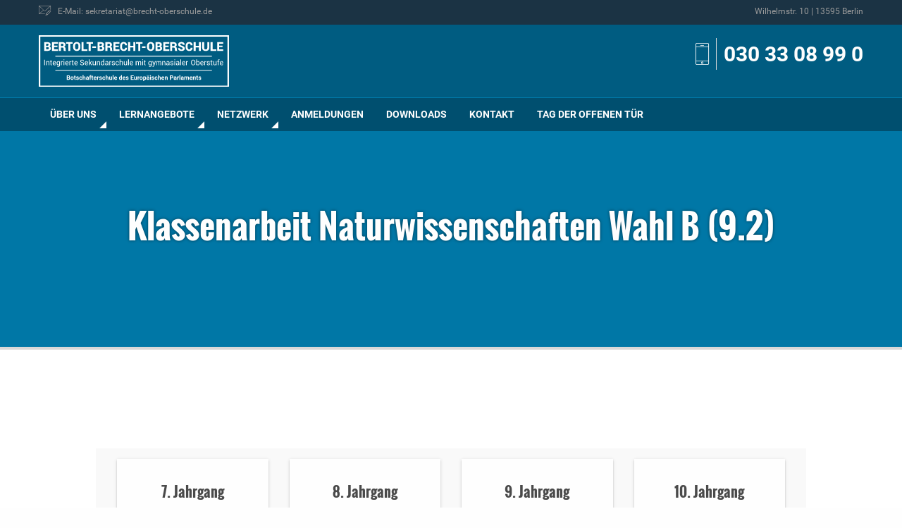

--- FILE ---
content_type: text/html; charset=UTF-8
request_url: https://www.brecht-oberschule.de/termin/klassenarbeit-naturwissenschaften-wahl-b-9-2
body_size: 12087
content:
<!DOCTYPE html>
<html dir="ltr" lang="de" prefix="og: http://ogp.me/ns# fb: http://ogp.me/ns/fb#">
<head>
<meta charset="UTF-8">
<meta name="viewport" content="width=device-width, initial-scale=1">
<meta name="theme-color" content="#004F6F">
<title>Klassenarbeit Naturwissenschaften Wahl B (9.2) | Bertolt-Brecht-Oberschule</title>
	<style>img:is([sizes="auto" i], [sizes^="auto," i]) { contain-intrinsic-size: 3000px 1500px }</style>
	
		<!-- All in One SEO 4.9.3 - aioseo.com -->
	<meta name="robots" content="max-image-preview:large" />
	<meta name="author" content="Andreas Lange"/>
	<link rel="canonical" href="https://www.brecht-oberschule.de/termin/klassenarbeit-naturwissenschaften-wahl-b-9-2" />
	<meta name="generator" content="All in One SEO (AIOSEO) 4.9.3" />
		<script type="application/ld+json" class="aioseo-schema">
			{"@context":"https:\/\/schema.org","@graph":[{"@type":"BreadcrumbList","@id":"https:\/\/www.brecht-oberschule.de\/termin\/klassenarbeit-naturwissenschaften-wahl-b-9-2#breadcrumblist","itemListElement":[{"@type":"ListItem","@id":"https:\/\/www.brecht-oberschule.de#listItem","position":1,"name":"Home","item":"https:\/\/www.brecht-oberschule.de","nextItem":{"@type":"ListItem","@id":"https:\/\/www.brecht-oberschule.de\/termine\/#listItem","name":"Veranstaltungen"}},{"@type":"ListItem","@id":"https:\/\/www.brecht-oberschule.de\/termine\/#listItem","position":2,"name":"Veranstaltungen","item":"https:\/\/www.brecht-oberschule.de\/termine\/","nextItem":{"@type":"ListItem","@id":"https:\/\/www.brecht-oberschule.de\/termine\/kategorie\/9-jahrgang#listItem","name":"9. Jahrgang"},"previousItem":{"@type":"ListItem","@id":"https:\/\/www.brecht-oberschule.de#listItem","name":"Home"}},{"@type":"ListItem","@id":"https:\/\/www.brecht-oberschule.de\/termine\/kategorie\/9-jahrgang#listItem","position":3,"name":"9. Jahrgang","item":"https:\/\/www.brecht-oberschule.de\/termine\/kategorie\/9-jahrgang","nextItem":{"@type":"ListItem","@id":"https:\/\/www.brecht-oberschule.de\/termin\/klassenarbeit-naturwissenschaften-wahl-b-9-2#listItem","name":"Klassenarbeit Naturwissenschaften Wahl B (9.2)"},"previousItem":{"@type":"ListItem","@id":"https:\/\/www.brecht-oberschule.de\/termine\/#listItem","name":"Veranstaltungen"}},{"@type":"ListItem","@id":"https:\/\/www.brecht-oberschule.de\/termin\/klassenarbeit-naturwissenschaften-wahl-b-9-2#listItem","position":4,"name":"Klassenarbeit Naturwissenschaften Wahl B (9.2)","previousItem":{"@type":"ListItem","@id":"https:\/\/www.brecht-oberschule.de\/termine\/kategorie\/9-jahrgang#listItem","name":"9. Jahrgang"}}]},{"@type":"Organization","@id":"https:\/\/www.brecht-oberschule.de\/#organization","name":"Bertolt-Brecht-Oberschule","description":"Integrierte Sekundarschule mit gymnasialer Oberstufe","url":"https:\/\/www.brecht-oberschule.de\/"},{"@type":"Person","@id":"https:\/\/www.brecht-oberschule.de\/author\/a-lange#author","url":"https:\/\/www.brecht-oberschule.de\/author\/a-lange","name":"Andreas Lange","image":{"@type":"ImageObject","@id":"https:\/\/www.brecht-oberschule.de\/termin\/klassenarbeit-naturwissenschaften-wahl-b-9-2#authorImage","url":"https:\/\/secure.gravatar.com\/avatar\/f0eda0e844fb4b5b8edaaf6ecb0abfbe385c5a055bdc2f843c1a640e6a700564?s=96&d=mm&r=g","width":96,"height":96,"caption":"Andreas Lange"}},{"@type":"WebPage","@id":"https:\/\/www.brecht-oberschule.de\/termin\/klassenarbeit-naturwissenschaften-wahl-b-9-2#webpage","url":"https:\/\/www.brecht-oberschule.de\/termin\/klassenarbeit-naturwissenschaften-wahl-b-9-2","name":"Klassenarbeit Naturwissenschaften Wahl B (9.2) | Bertolt-Brecht-Oberschule","inLanguage":"de-DE","isPartOf":{"@id":"https:\/\/www.brecht-oberschule.de\/#website"},"breadcrumb":{"@id":"https:\/\/www.brecht-oberschule.de\/termin\/klassenarbeit-naturwissenschaften-wahl-b-9-2#breadcrumblist"},"author":{"@id":"https:\/\/www.brecht-oberschule.de\/author\/a-lange#author"},"creator":{"@id":"https:\/\/www.brecht-oberschule.de\/author\/a-lange#author"},"datePublished":"2021-10-26T21:09:08+02:00","dateModified":"2021-10-26T21:09:08+02:00"},{"@type":"WebSite","@id":"https:\/\/www.brecht-oberschule.de\/#website","url":"https:\/\/www.brecht-oberschule.de\/","name":"Bertolt-Brecht-Oberschule","description":"Integrierte Sekundarschule mit gymnasialer Oberstufe","inLanguage":"de-DE","publisher":{"@id":"https:\/\/www.brecht-oberschule.de\/#organization"}}]}
		</script>
		<!-- All in One SEO -->

<meta name="dlm-version" content="5.1.6"><link rel='dns-prefetch' href='//www.brecht-oberschule.de' />
<link rel="alternate" type="application/rss+xml" title="Bertolt-Brecht-Oberschule &raquo; Feed" href="https://www.brecht-oberschule.de/feed" />
<link rel="alternate" type="application/rss+xml" title="Bertolt-Brecht-Oberschule &raquo; Kommentar-Feed" href="https://www.brecht-oberschule.de/comments/feed" />
<link rel="alternate" type="text/calendar" title="Bertolt-Brecht-Oberschule &raquo; iCal Feed" href="https://www.brecht-oberschule.de/termine/?ical=1" />
<script type="text/javascript">
/* <![CDATA[ */
window._wpemojiSettings = {"baseUrl":"https:\/\/s.w.org\/images\/core\/emoji\/16.0.1\/72x72\/","ext":".png","svgUrl":"https:\/\/s.w.org\/images\/core\/emoji\/16.0.1\/svg\/","svgExt":".svg","source":{"concatemoji":"https:\/\/www.brecht-oberschule.de\/wp-includes\/js\/wp-emoji-release.min.js?ver=6.8.2"}};
/*! This file is auto-generated */
!function(s,n){var o,i,e;function c(e){try{var t={supportTests:e,timestamp:(new Date).valueOf()};sessionStorage.setItem(o,JSON.stringify(t))}catch(e){}}function p(e,t,n){e.clearRect(0,0,e.canvas.width,e.canvas.height),e.fillText(t,0,0);var t=new Uint32Array(e.getImageData(0,0,e.canvas.width,e.canvas.height).data),a=(e.clearRect(0,0,e.canvas.width,e.canvas.height),e.fillText(n,0,0),new Uint32Array(e.getImageData(0,0,e.canvas.width,e.canvas.height).data));return t.every(function(e,t){return e===a[t]})}function u(e,t){e.clearRect(0,0,e.canvas.width,e.canvas.height),e.fillText(t,0,0);for(var n=e.getImageData(16,16,1,1),a=0;a<n.data.length;a++)if(0!==n.data[a])return!1;return!0}function f(e,t,n,a){switch(t){case"flag":return n(e,"\ud83c\udff3\ufe0f\u200d\u26a7\ufe0f","\ud83c\udff3\ufe0f\u200b\u26a7\ufe0f")?!1:!n(e,"\ud83c\udde8\ud83c\uddf6","\ud83c\udde8\u200b\ud83c\uddf6")&&!n(e,"\ud83c\udff4\udb40\udc67\udb40\udc62\udb40\udc65\udb40\udc6e\udb40\udc67\udb40\udc7f","\ud83c\udff4\u200b\udb40\udc67\u200b\udb40\udc62\u200b\udb40\udc65\u200b\udb40\udc6e\u200b\udb40\udc67\u200b\udb40\udc7f");case"emoji":return!a(e,"\ud83e\udedf")}return!1}function g(e,t,n,a){var r="undefined"!=typeof WorkerGlobalScope&&self instanceof WorkerGlobalScope?new OffscreenCanvas(300,150):s.createElement("canvas"),o=r.getContext("2d",{willReadFrequently:!0}),i=(o.textBaseline="top",o.font="600 32px Arial",{});return e.forEach(function(e){i[e]=t(o,e,n,a)}),i}function t(e){var t=s.createElement("script");t.src=e,t.defer=!0,s.head.appendChild(t)}"undefined"!=typeof Promise&&(o="wpEmojiSettingsSupports",i=["flag","emoji"],n.supports={everything:!0,everythingExceptFlag:!0},e=new Promise(function(e){s.addEventListener("DOMContentLoaded",e,{once:!0})}),new Promise(function(t){var n=function(){try{var e=JSON.parse(sessionStorage.getItem(o));if("object"==typeof e&&"number"==typeof e.timestamp&&(new Date).valueOf()<e.timestamp+604800&&"object"==typeof e.supportTests)return e.supportTests}catch(e){}return null}();if(!n){if("undefined"!=typeof Worker&&"undefined"!=typeof OffscreenCanvas&&"undefined"!=typeof URL&&URL.createObjectURL&&"undefined"!=typeof Blob)try{var e="postMessage("+g.toString()+"("+[JSON.stringify(i),f.toString(),p.toString(),u.toString()].join(",")+"));",a=new Blob([e],{type:"text/javascript"}),r=new Worker(URL.createObjectURL(a),{name:"wpTestEmojiSupports"});return void(r.onmessage=function(e){c(n=e.data),r.terminate(),t(n)})}catch(e){}c(n=g(i,f,p,u))}t(n)}).then(function(e){for(var t in e)n.supports[t]=e[t],n.supports.everything=n.supports.everything&&n.supports[t],"flag"!==t&&(n.supports.everythingExceptFlag=n.supports.everythingExceptFlag&&n.supports[t]);n.supports.everythingExceptFlag=n.supports.everythingExceptFlag&&!n.supports.flag,n.DOMReady=!1,n.readyCallback=function(){n.DOMReady=!0}}).then(function(){return e}).then(function(){var e;n.supports.everything||(n.readyCallback(),(e=n.source||{}).concatemoji?t(e.concatemoji):e.wpemoji&&e.twemoji&&(t(e.twemoji),t(e.wpemoji)))}))}((window,document),window._wpemojiSettings);
/* ]]> */
</script>
<link rel='stylesheet' id='tribe-events-views-v2-bootstrap-datepicker-styles-group-css' href='https://www.brecht-oberschule.de/wp-content/plugins/bwp-minify/min/?f=wp-content/plugins/the-events-calendar/vendor/bootstrap-datepicker/css/bootstrap-datepicker.standalone.min.css,wp-content/plugins/the-events-calendar/common/build/css/variables-skeleton.css,wp-content/plugins/the-events-calendar/common/build/css/common-skeleton.css,wp-content/plugins/the-events-calendar/common/vendor/tooltipster/tooltipster.bundle.min.css,wp-content/plugins/the-events-calendar/build/css/views-skeleton.css,wp-content/plugins/the-events-calendar/common/build/css/variables-full.css,wp-content/plugins/the-events-calendar/common/build/css/common-full.css,wp-content/plugins/the-events-calendar/build/css/views-full.css,wp-content/plugins/the-events-calendar/build/css/tribe-events-single-skeleton.css,wp-content/plugins/the-events-calendar/build/css/tribe-events-single-full.css' type='text/css' media='all' />
<link rel='stylesheet' id='tribe-events-views-v2-print-group-css' href='https://www.brecht-oberschule.de/wp-content/plugins/bwp-minify/min/?f=wp-content/plugins/the-events-calendar/build/css/views-print.css' type='text/css' media='print' />
<link rel='stylesheet' id='wp-block-library-group-css' href='https://www.brecht-oberschule.de/wp-content/plugins/bwp-minify/min/?f=wp-includes/css/dist/block-library/style.min.css,wp-content/plugins/all-in-one-seo-pack/dist/Lite/assets/css/table-of-contents/global.e90f6d47.css,wp-content/plugins/contact-form-7/includes/css/styles.css' type='text/css' media='all' />
<link rel='stylesheet' id='bbo-style-css' href='https://www.brecht-oberschule.de/wp-content/themes/bbo/static/css/main.min.css?ver=3.3' type='text/css' media='all' />
<script type="text/javascript" src="https://www.brecht-oberschule.de/wp-includes/js/jquery/jquery.min.js?ver=3.7.1" id="jquery-core-js"></script>
<script type="text/javascript" src="https://www.brecht-oberschule.de/wp-includes/js/jquery/jquery-migrate.min.js?ver=3.4.1" id="jquery-migrate-js"></script>
<link rel="https://api.w.org/" href="https://www.brecht-oberschule.de/wp-json/" /><link rel="alternate" title="JSON" type="application/json" href="https://www.brecht-oberschule.de/wp-json/wp/v2/tribe_events/6469" /><link rel="EditURI" type="application/rsd+xml" title="RSD" href="https://www.brecht-oberschule.de/xmlrpc.php?rsd" />
<meta name="generator" content="WordPress 6.8.2" />
<link rel='shortlink' href='https://www.brecht-oberschule.de/?p=6469' />
<link rel="alternate" title="oEmbed (JSON)" type="application/json+oembed" href="https://www.brecht-oberschule.de/wp-json/oembed/1.0/embed?url=https%3A%2F%2Fwww.brecht-oberschule.de%2Ftermin%2Fklassenarbeit-naturwissenschaften-wahl-b-9-2" />
<link rel="alternate" title="oEmbed (XML)" type="text/xml+oembed" href="https://www.brecht-oberschule.de/wp-json/oembed/1.0/embed?url=https%3A%2F%2Fwww.brecht-oberschule.de%2Ftermin%2Fklassenarbeit-naturwissenschaften-wahl-b-9-2&#038;format=xml" />
<meta name="tec-api-version" content="v1"><meta name="tec-api-origin" content="https://www.brecht-oberschule.de"><link rel="alternate" href="https://www.brecht-oberschule.de/wp-json/tribe/events/v1/events/6469" /><script type="application/ld+json">
[{"@context":"http://schema.org","@type":"Event","name":"Klassenarbeit Naturwissenschaften Wahl B (9.2)","description":"","url":"https://www.brecht-oberschule.de/termin/klassenarbeit-naturwissenschaften-wahl-b-9-2/","eventAttendanceMode":"https://schema.org/OfflineEventAttendanceMode","eventStatus":"https://schema.org/EventScheduled","startDate":"2021-11-03T00:00:00+01:00","endDate":"2021-11-03T23:59:59+01:00","performer":"Organization"}]
</script><link rel="icon" href="https://www.brecht-oberschule.de/wp-content/uploads/2024/04/cropped-bbo-1-32x32.png" sizes="32x32" />
<link rel="icon" href="https://www.brecht-oberschule.de/wp-content/uploads/2024/04/cropped-bbo-1-192x192.png" sizes="192x192" />
<link rel="apple-touch-icon" href="https://www.brecht-oberschule.de/wp-content/uploads/2024/04/cropped-bbo-1-180x180.png" />
<meta name="msapplication-TileImage" content="https://www.brecht-oberschule.de/wp-content/uploads/2024/04/cropped-bbo-1-270x270.png" />
		<style type="text/css" id="wp-custom-css">
			img.mnp {
  vertical-align: ;
	width: 30px;
	height: 30px;
}

body .eventful.em-cal-day div{
    font-size: 12px !important;
}

/*
.em-view-container {
    width: 120% !important;
    max-width: 1200px; 
    margin: 0 auto; 
}
*/		</style>
		
    <!-- START - Open Graph and Twitter Card Tags 3.3.8 -->
     <!-- Facebook Open Graph -->
      <meta property="og:locale" content="de_DE"/>
      <meta property="og:site_name" content="Bertolt-Brecht-Oberschule"/>
      <meta property="og:title" content="Klassenarbeit Naturwissenschaften Wahl B (9.2)"/>
      <meta property="og:url" content="https://www.brecht-oberschule.de/termin/klassenarbeit-naturwissenschaften-wahl-b-9-2"/>
      <meta property="og:type" content="article"/>
      <meta property="og:description" content="Integrierte Sekundarschule mit gymnasialer Oberstufe"/>
      <meta property="og:image" content="https://www.brecht-oberschule.de/wp-content/uploads/2018/05/bbo_social-media.png"/>
      <meta property="og:image:url" content="https://www.brecht-oberschule.de/wp-content/uploads/2018/05/bbo_social-media.png"/>
      <meta property="og:image:secure_url" content="https://www.brecht-oberschule.de/wp-content/uploads/2018/05/bbo_social-media.png"/>
     <!-- Google+ / Schema.org -->
      <meta itemprop="name" content="Klassenarbeit Naturwissenschaften Wahl B (9.2)"/>
      <meta itemprop="headline" content="Klassenarbeit Naturwissenschaften Wahl B (9.2)"/>
      <meta itemprop="description" content="Integrierte Sekundarschule mit gymnasialer Oberstufe"/>
      <meta itemprop="image" content="https://www.brecht-oberschule.de/wp-content/uploads/2018/05/bbo_social-media.png"/>
      <meta itemprop="author" content="Andreas Lange"/>
      <!--<meta itemprop="publisher" content="Bertolt-Brecht-Oberschule"/>--> <!-- To solve: The attribute publisher.itemtype has an invalid value. -->
     <!-- Twitter Cards -->
      <meta name="twitter:title" content="Klassenarbeit Naturwissenschaften Wahl B (9.2)"/>
      <meta name="twitter:url" content="https://www.brecht-oberschule.de/termin/klassenarbeit-naturwissenschaften-wahl-b-9-2"/>
      <meta name="twitter:description" content="Integrierte Sekundarschule mit gymnasialer Oberstufe"/>
      <meta name="twitter:image" content="https://www.brecht-oberschule.de/wp-content/uploads/2018/05/bbo_social-media.png"/>
      <meta name="twitter:card" content="summary_large_image"/>
     <!-- SEO -->
     <!-- Misc. tags -->
     <!-- is_singular -->
    <!-- END - Open Graph and Twitter Card Tags 3.3.8 -->
        
    </head>

<body class="wp-singular tribe_events-template-default single single-tribe_events postid-6469 wp-theme-bbo tribe-events-page-template tribe-no-js tribe-filter-live group-blog events-single tribe-events-style-full tribe-events-style-theme">
    <nav class="nav--mobile show-for-small-only">
        <ul class="menu vertical accordion-menu" data-accordion-menu data-multi-open="false"><li class="menu-item menu-item-type-post_type menu-item-object-page menu-item-has-children  "><a title="Über uns">Über uns</a>
<ul class="submenu menu vertical is-dropdown-submenu first-sub text-left">
	<li class="column  "><a title="Aktivitäten / Projekte" href="https://www.brecht-oberschule.de/ueber-uns/aktivitaeten-projekte">Aktivitäten / Projekte</a></li>
	<li class="column  "><a title="Die integrierte Sekundarschule" href="https://www.brecht-oberschule.de/ueber-uns/integrierte-sekundarschule">Die integrierte Sekundarschule</a></li>
	<li class="column  "><a title="Gymnasiale Oberstufe" href="https://www.brecht-oberschule.de/ueber-uns/gymnasiale-oberstufe">Gymnasiale Oberstufe</a></li>
	<li class="column  "><a title="Mensa" href="https://www.brecht-oberschule.de/ueber-uns/mensa">Mensa</a></li>
	<li class="column  "><a title="Termine" href="/termine/">Termine</a></li>
	<li class="column  "><a title="Zuständigkeiten / Ansprechpartner" href="https://www.brecht-oberschule.de/ueber-uns/zustaendigkeiten">Zuständigkeiten / Ansprechpartner</a></li>
</ul>
</li>
<li class="menu-item menu-item-type-custom menu-item-object-custom menu-item-has-children  "><a title="Lernangebote">Lernangebote</a>
<ul class="submenu menu vertical is-dropdown-submenu first-sub text-left">
	<li class="column  "><a title="Fächer" href="https://www.brecht-oberschule.de/./faecher">Fächer</a></li>
	<li class="column  "><a title="Wahlpflichtunterricht" href="https://www.brecht-oberschule.de/lernangebote/wahlpflichtunterricht">Wahlpflichtunterricht</a></li>
	<li class="column  "><a title="Arbeitsgemeinschaften" href="https://www.brecht-oberschule.de/lernangebote/arbeitsgemeinschaften">Arbeitsgemeinschaften</a></li>
	<li class="column  "><a title="Betriebspraktikum" href="https://www.brecht-oberschule.de/lernangebote/betriebspraktikum">Betriebspraktikum</a></li>
	<li class="column  "><a title="Berufs-/Studienorientierung (BSO-Team)" href="https://www.brecht-oberschule.de/lernangebote/berufs-studienorientierung">Berufs-/Studienorientierung (BSO-Team)</a></li>
	<li class="column  "><a title="Sprachbildung" href="https://www.brecht-oberschule.de/lernangebote/sprachbildung">Sprachbildung</a></li>
	<li class="column  "><a title="Schulsozialarbeit" href="https://www.brecht-oberschule.de/lernangebote/schulsozialarbeit-3">Schulsozialarbeit</a></li>
	<li class="column  "><a title="Inklusion" href="https://www.brecht-oberschule.de/lernangebote/inklusion">Inklusion</a></li>
	<li class="column  "><a title="Bibliothek" href="https://www.brecht-oberschule.de/lernangebote/bibliothek">Bibliothek</a></li>
</ul>
</li>
<li class="menu-item menu-item-type-custom menu-item-object-custom menu-item-has-children  "><a title="Netzwerk">Netzwerk</a>
<ul class="submenu menu vertical is-dropdown-submenu first-sub text-left">
	<li class="column  "><a title="Förderverein" href="https://www.brecht-oberschule.de/netzwerk/foerderverein">Förderverein</a></li>
	<li class="column  "><a title="Elternvertretung" href="https://www.brecht-oberschule.de/netzwerk/elternvertretung">Elternvertretung</a></li>
	<li class="column  "><a title="Botschafterschule" href="https://www.brecht-oberschule.de/netzwerk/botschafterschule">Botschafterschule</a></li>
	<li class="column  "><a title="Schulpartnerschaften" href="https://www.brecht-oberschule.de/netzwerk/schulpartnerschaften">Schulpartnerschaften</a></li>
	<li class="column  "><a title="Diversity" href="https://www.brecht-oberschule.de/netzwerk/diversity">Diversity</a></li>
</ul>
</li>
<li class="menu-item menu-item-type-post_type menu-item-object-page  "><a title="Anmeldungen" href="https://www.brecht-oberschule.de/anmeldungen">Anmeldungen</a></li>
<li class="menu-item menu-item-type-post_type menu-item-object-page  "><a title="Downloads" href="https://www.brecht-oberschule.de/downloads">Downloads</a></li>
<li class="menu-item menu-item-type-post_type menu-item-object-page  "><a title="Kontakt" href="https://www.brecht-oberschule.de/kontakt">Kontakt</a></li>
<li class="menu-item menu-item-type-post_type menu-item-object-page  "><a title="Tag der offenen Tür" href="https://www.brecht-oberschule.de/tag-der-offenen-tuer-2">Tag der offenen Tür</a></li>
</ul>    </nav>
    
    <div class="sitewrapper">
        <header class="header">
            <div class="header__wrapper">
                
                                    <div class="header__service">
                        <div class="column small-2 show-for-small-only">
                            <button class="menu-icon" type="button" data-toggle="example-menu"></button>
                        </div>
                        <div class="row column">
                                                            <a href="mailto:sekretariat@brecht-oberschule.de"><span class="icon-mail"></span><span class="hide-for-small-only">E-Mail: sekretariat@brecht-oberschule.de</span></a>
                                                                                        <span class="hide-for-small-only float-right">Wilhelmstr. 10 | 13595 Berlin</span>
                                                    </div>
                    </div>
                                
                <div class="header__title">
                    <div class="row">
                        <div class="column small-12 medium-5 large-3">
                            <a href="/"><img src="/wp-content/uploads/2021/02/Logo-INVERTED.svg" class="header__title__logo" alt="Logo"></a>
                        </div>
                                                    <div class="column small-12 medium-7 large-9">
                                <div class="header__title__service">
                                    <span class="icon-smartphone header__phone"></span>
                                    <a href="tel:0303308990">030 33 08 99 0</a>
                                </div>
                            </div>
                                            </div>
                </div>
                <nav class="nav hide-for-small-only">
                    <ul class="dropdown menu row column" data-close-on-click-inside="false" data-dropdown-menu><li class="menu-item menu-item-type-post_type menu-item-object-page menu-item-has-children  "><a title="Über uns">Über uns</a>
<ul class="submenu menu vertical is-dropdown-submenu first-sub medium-up-3 text-left">
	<li class="column  "><a title="Aktivitäten / Projekte" href="https://www.brecht-oberschule.de/ueber-uns/aktivitaeten-projekte">Aktivitäten / Projekte</a></li>
	<li class="column  "><a title="Die integrierte Sekundarschule" href="https://www.brecht-oberschule.de/ueber-uns/integrierte-sekundarschule">Die integrierte Sekundarschule</a></li>
	<li class="column  "><a title="Gymnasiale Oberstufe" href="https://www.brecht-oberschule.de/ueber-uns/gymnasiale-oberstufe">Gymnasiale Oberstufe</a></li>
	<li class="column  "><a title="Mensa" href="https://www.brecht-oberschule.de/ueber-uns/mensa">Mensa</a></li>
	<li class="column  "><a title="Termine" href="/termine/">Termine</a></li>
	<li class="column  "><a title="Zuständigkeiten / Ansprechpartner" href="https://www.brecht-oberschule.de/ueber-uns/zustaendigkeiten">Zuständigkeiten / Ansprechpartner</a></li>
</ul>
</li>
<li class="menu-item menu-item-type-custom menu-item-object-custom menu-item-has-children  "><a title="Lernangebote">Lernangebote</a>
<ul class="submenu menu vertical is-dropdown-submenu first-sub medium-up-3 text-left">
	<li class="column  "><a title="Fächer" href="https://www.brecht-oberschule.de/./faecher">Fächer</a></li>
	<li class="column  "><a title="Wahlpflichtunterricht" href="https://www.brecht-oberschule.de/lernangebote/wahlpflichtunterricht">Wahlpflichtunterricht</a></li>
	<li class="column  "><a title="Arbeitsgemeinschaften" href="https://www.brecht-oberschule.de/lernangebote/arbeitsgemeinschaften">Arbeitsgemeinschaften</a></li>
	<li class="column  "><a title="Betriebspraktikum" href="https://www.brecht-oberschule.de/lernangebote/betriebspraktikum">Betriebspraktikum</a></li>
	<li class="column  "><a title="Berufs-/Studienorientierung (BSO-Team)" href="https://www.brecht-oberschule.de/lernangebote/berufs-studienorientierung">Berufs-/Studienorientierung (BSO-Team)</a></li>
	<li class="column  "><a title="Sprachbildung" href="https://www.brecht-oberschule.de/lernangebote/sprachbildung">Sprachbildung</a></li>
	<li class="column  "><a title="Schulsozialarbeit" href="https://www.brecht-oberschule.de/lernangebote/schulsozialarbeit-3">Schulsozialarbeit</a></li>
	<li class="column  "><a title="Inklusion" href="https://www.brecht-oberschule.de/lernangebote/inklusion">Inklusion</a></li>
	<li class="column  "><a title="Bibliothek" href="https://www.brecht-oberschule.de/lernangebote/bibliothek">Bibliothek</a></li>
</ul>
</li>
<li class="menu-item menu-item-type-custom menu-item-object-custom menu-item-has-children  "><a title="Netzwerk">Netzwerk</a>
<ul class="submenu menu vertical is-dropdown-submenu first-sub medium-up-3 text-left">
	<li class="column  "><a title="Förderverein" href="https://www.brecht-oberschule.de/netzwerk/foerderverein">Förderverein</a></li>
	<li class="column  "><a title="Elternvertretung" href="https://www.brecht-oberschule.de/netzwerk/elternvertretung">Elternvertretung</a></li>
	<li class="column  "><a title="Botschafterschule" href="https://www.brecht-oberschule.de/netzwerk/botschafterschule">Botschafterschule</a></li>
	<li class="column  "><a title="Schulpartnerschaften" href="https://www.brecht-oberschule.de/netzwerk/schulpartnerschaften">Schulpartnerschaften</a></li>
	<li class="column  "><a title="Diversity" href="https://www.brecht-oberschule.de/netzwerk/diversity">Diversity</a></li>
</ul>
</li>
<li class="menu-item menu-item-type-post_type menu-item-object-page  "><a title="Anmeldungen" href="https://www.brecht-oberschule.de/anmeldungen">Anmeldungen</a></li>
<li class="menu-item menu-item-type-post_type menu-item-object-page  "><a title="Downloads" href="https://www.brecht-oberschule.de/downloads">Downloads</a></li>
<li class="menu-item menu-item-type-post_type menu-item-object-page  "><a title="Kontakt" href="https://www.brecht-oberschule.de/kontakt">Kontakt</a></li>
<li class="menu-item menu-item-type-post_type menu-item-object-page  "><a title="Tag der offenen Tür" href="https://www.brecht-oberschule.de/tag-der-offenen-tuer-2">Tag der offenen Tür</a></li>
</ul>                    </nav>
                </div>
            </header>
                        <section class="stage stage--page">
                    <div class="row text-center">
                        <h1>Klassenarbeit Naturwissenschaften Wahl B (9.2) </h1>
                    </div>
                </section>
    		<section id="tribe-events-pg-template" class="tribe-events-pg-template"><div class="tribe-events-before-html"><section class="row ag" style="margin: 0">
<ul style="list-style: none" class="switch column row no-bullet small-up-1 medium-up-2 large-up-4">
<li class="column">
                <a class="switch-paddle" href="/termine/kategorie/7-jahrgang/"><br />
                <span class="text-center">7. Jahrgang</span><br />
                </a>
            </li>
<li class="column">
                <a class="switch-paddle" href="/termine/kategorie/8-jahrgang/"><br />
                <span class="text-center">8. Jahrgang</span><br />
                </a>
            </li>
<li class="column">
                <a href="/termine/kategorie/9-jahrgang/" class="switch-paddle"><br />
                <span class="text-center">9. Jahrgang</span><br />
                </a>
            </li>
<li class="column">
                <a class="switch-paddle" href="/termine/kategorie/10-jahrgang/"><br />
                <span class="text-center">10. Jahrgang</span><br />
                </a>
            </li>
<li class="column">
                <a class="switch-paddle" href="/termine/kategorie/11-jahrgang/"><br />
                <span class="text-center">11. Jahrgang</span><br />
                </a>
            </li>
<li class="column">
                <a class="switch-paddle" href="/termine/kategorie/12-jahrgang/"><br />
                <span class="text-center">12. Jahrgang</span><br />
                </a>
            </li>
<li class="column">
                <a class="switch-paddle" href="/termine/kategorie/13-jahrgang/"><br />
                <span class="text-center">13. Jahrgang</span><br />
                </a>
            </li>
<li class="column">
                <a class="switch-paddle" href="/termine/kategorie/sonstige/"><br />
                <span class="text-center">Sonstige</span><br />
                </a>
            </li>
</ul>
</section>
</div><span class="tribe-events-ajax-loading"><img class="tribe-events-spinner-medium" src="https://www.brecht-oberschule.de/wp-content/plugins/the-events-calendar/src/resources/images/tribe-loading.gif" alt="Lade Veranstaltungen" /></span>
<div id="tribe-events-content" class="tribe-events-single">

	<p class="tribe-events-back">
		<a href="https://www.brecht-oberschule.de/termine/"> &laquo; Alle Veranstaltungen</a>
	</p>

	<!-- Notices -->
	<div class="tribe-events-notices"><ul><li>Diese Veranstaltung hat bereits stattgefunden.</li></ul></div>
	<h1 class="tribe-events-single-event-title">Klassenarbeit Naturwissenschaften Wahl B (9.2)</h1>
	<div class="tribe-events-schedule tribe-clearfix">
		<div><span class="tribe-event-date-start">3. November 2021</span></div>			</div>

	<!-- Event header -->
	<div id="tribe-events-header"  data-title="Klassenarbeit Naturwissenschaften Wahl B (9.2) | Bertolt-Brecht-Oberschule" data-viewtitle="Klassenarbeit Naturwissenschaften Wahl B (9.2)">
		<!-- Navigation -->
		<nav class="tribe-events-nav-pagination" aria-label="Veranstaltung Navigation">
			<ul class="tribe-events-sub-nav">
				<li class="tribe-events-nav-previous"><a href="https://www.brecht-oberschule.de/termin/klassenarbeit-biologie-7-21/"><span>&laquo;</span> Klassenarbeit Biologie (7.21)</a></li>
				<li class="tribe-events-nav-next"><a href="https://www.brecht-oberschule.de/termin/klassenarbeit-spanisch-wahl-a-10-1-3/">Klassenarbeit Spanisch Wahl A (10.1) <span>&raquo;</span></a></li>
			</ul>
			<!-- .tribe-events-sub-nav -->
		</nav>
	</div>
	<!-- #tribe-events-header -->

			<div id="post-6469" class="post-6469 tribe_events type-tribe_events status-publish hentry tribe_events_cat-9-jahrgang cat_9-jahrgang">
			<!-- Event featured image, but exclude link -->
			
			<!-- Event content -->
						<div class="tribe-events-single-event-description tribe-events-content">
							</div>
			<!-- .tribe-events-single-event-description -->
			<div class="tribe-events tribe-common">
	<div class="tribe-events-c-subscribe-dropdown__container">
		<div class="tribe-events-c-subscribe-dropdown">
			<div class="tribe-common-c-btn-border tribe-events-c-subscribe-dropdown__button">
				<svg
	 class="tribe-common-c-svgicon tribe-common-c-svgicon--cal-export tribe-events-c-subscribe-dropdown__export-icon" 	aria-hidden="true"
	viewBox="0 0 23 17"
	xmlns="http://www.w3.org/2000/svg"
>
	<path fill-rule="evenodd" clip-rule="evenodd" d="M.128.896V16.13c0 .211.145.383.323.383h15.354c.179 0 .323-.172.323-.383V.896c0-.212-.144-.383-.323-.383H.451C.273.513.128.684.128.896Zm16 6.742h-.901V4.679H1.009v10.729h14.218v-3.336h.901V7.638ZM1.01 1.614h14.218v2.058H1.009V1.614Z" />
	<path d="M20.5 9.846H8.312M18.524 6.953l2.89 2.909-2.855 2.855" stroke-width="1.2" stroke-linecap="round" stroke-linejoin="round"/>
</svg>
				<button
					class="tribe-events-c-subscribe-dropdown__button-text"
					aria-expanded="false"
					aria-controls="tribe-events-subscribe-dropdown-content"
					aria-label="Zeige Links an um Veranstaltungen zu deinem Kalender hinzuzufügen"
				>
					Zum Kalender hinzufügen				</button>
				<svg
	 class="tribe-common-c-svgicon tribe-common-c-svgicon--caret-down tribe-events-c-subscribe-dropdown__button-icon" 	aria-hidden="true"
	viewBox="0 0 10 7"
	xmlns="http://www.w3.org/2000/svg"
>
	<path fill-rule="evenodd" clip-rule="evenodd" d="M1.008.609L5 4.6 8.992.61l.958.958L5 6.517.05 1.566l.958-.958z" class="tribe-common-c-svgicon__svg-fill"/>
</svg>
			</div>
			<div id="tribe-events-subscribe-dropdown-content" class="tribe-events-c-subscribe-dropdown__content">
				<ul class="tribe-events-c-subscribe-dropdown__list">
											
<li class="tribe-events-c-subscribe-dropdown__list-item">
	<a
		href="https://www.google.com/calendar/event?action=TEMPLATE&#038;dates=20211103T000000/20211103T235959&#038;text=Klassenarbeit%20Naturwissenschaften%20Wahl%20B%20%289.2%29&#038;trp=false&#038;ctz=Europe/Berlin&#038;sprop=website:https://www.brecht-oberschule.de"
		class="tribe-events-c-subscribe-dropdown__list-item-link"
		target="_blank"
		rel="noopener noreferrer nofollow noindex"
	>
		Google Kalender	</a>
</li>
											
<li class="tribe-events-c-subscribe-dropdown__list-item">
	<a
		href="webcal://www.brecht-oberschule.de/termin/klassenarbeit-naturwissenschaften-wahl-b-9-2/?ical=1"
		class="tribe-events-c-subscribe-dropdown__list-item-link"
		target="_blank"
		rel="noopener noreferrer nofollow noindex"
	>
		iCalendar	</a>
</li>
											
<li class="tribe-events-c-subscribe-dropdown__list-item">
	<a
		href="https://outlook.office.com/owa/?path=/calendar/action/compose&#038;rrv=addevent&#038;startdt=2021-11-03T00%3A00%3A00%2B01%3A00&#038;enddt=2021-11-03T00%3A00%3A00&#038;location&#038;subject=Klassenarbeit%20Naturwissenschaften%20Wahl%20B%20%289.2%29&#038;body"
		class="tribe-events-c-subscribe-dropdown__list-item-link"
		target="_blank"
		rel="noopener noreferrer nofollow noindex"
	>
		Outlook 365	</a>
</li>
											
<li class="tribe-events-c-subscribe-dropdown__list-item">
	<a
		href="https://outlook.live.com/owa/?path=/calendar/action/compose&#038;rrv=addevent&#038;startdt=2021-11-03T00%3A00%3A00%2B01%3A00&#038;enddt=2021-11-03T00%3A00%3A00&#038;location&#038;subject=Klassenarbeit%20Naturwissenschaften%20Wahl%20B%20%289.2%29&#038;body"
		class="tribe-events-c-subscribe-dropdown__list-item-link"
		target="_blank"
		rel="noopener noreferrer nofollow noindex"
	>
		Outlook Live	</a>
</li>
									</ul>
			</div>
		</div>
	</div>
</div>

			<!-- Event meta -->
						
	<div class="tribe-events-single-section tribe-events-event-meta primary tribe-clearfix">


<div class="tribe-events-meta-group tribe-events-meta-group-details">
	<h2 class="tribe-events-single-section-title"> Details </h2>
	<dl>

		
			<dt class="tribe-events-start-date-label"> Datum: </dt>
			<dd>
				<abbr class="tribe-events-abbr tribe-events-start-date published dtstart" title="2021-11-03"> 3. November 2021 </abbr>
			</dd>

		
		
		
		<dt class="tribe-events-event-categories-label">Veranstaltungskategorie:</dt> <dd class="tribe-events-event-categories"><a href="https://www.brecht-oberschule.de/termine/kategorie/9-jahrgang" rel="tag">9. Jahrgang</a></dd>
		
		
			</dl>
</div>

	</div>


					</div> <!-- #post-x -->
			
	<!-- Event footer -->
	<div id="tribe-events-footer">
		<!-- Navigation -->
		<nav class="tribe-events-nav-pagination" aria-label="Veranstaltung Navigation">
			<ul class="tribe-events-sub-nav">
				<li class="tribe-events-nav-previous"><a href="https://www.brecht-oberschule.de/termin/klassenarbeit-biologie-7-21/"><span>&laquo;</span> Klassenarbeit Biologie (7.21)</a></li>
				<li class="tribe-events-nav-next"><a href="https://www.brecht-oberschule.de/termin/klassenarbeit-spanisch-wahl-a-10-1-3/">Klassenarbeit Spanisch Wahl A (10.1) <span>&raquo;</span></a></li>
			</ul>
			<!-- .tribe-events-sub-nav -->
		</nav>
	</div>
	<!-- #tribe-events-footer -->

</div><!-- #tribe-events-content -->
<div class="tribe-events-after-html"></div>
<!--
This calendar is powered by The Events Calendar.
http://evnt.is/18wn
-->
</section>
    <!-- Footer -->
    <footer class="footer">
    	<div class="row footer__start">
    		<div class="column small-12 medium-3">
        		<h5>Kontakt</h5>
        		<p>Bertolt-Brecht-Oberschule<br />
Integrierte Sekundarschule mit gymnasialer Oberstufe<br />
<br />
Wilhelmstr. 10<br />
13595 Berlin</p>
    		</div>
    		<div class="column medium-offset-1 small-12 medium-4">
        		<h5>Service-Links</h5>
                <div class="menu-footer-links-container"><ul id="menu-footer-links" class=""><li id="menu-item-438" class="menu-item menu-item-type-custom menu-item-object-custom menu-item-438"><a href="/termine/">Termine</a></li>
<li id="menu-item-437" class="menu-item menu-item-type-post_type menu-item-object-page menu-item-437"><a href="https://www.brecht-oberschule.de/impressum">Impressum</a></li>
<li id="menu-item-566" class="menu-item menu-item-type-post_type menu-item-object-page menu-item-566"><a href="https://www.brecht-oberschule.de/datenschutzerklaerung">Datenschutzerklärung</a></li>
<li id="menu-item-16455" class="menu-item menu-item-type-custom menu-item-object-custom menu-item-16455"><a href="https://www.brecht-oberschule.de/wp-content/uploads/2025/10/Hausordnung.pdf">Hausordnung</a></li>
</ul></div>    		</div>
    		<div class="column medium-offset-1 small-12 medium-3">
        		<img src="https://www.brecht-oberschule.de/wp-content/themes/bbo/static/img/logo.svg" alt="Logo">
    		</div>
    	</div>
    	
    	    	<div class="text-center logo-wall">
        	<div class="row">
            	<h4>Kooperation & Förderer</h4>
            	<ul class="no-bullet row small-12 small-up-1 medium-up-2 large-up-4">
                	
                	                	    <li class="column"><img src="https://www.brecht-oberschule.de/wp-content/uploads/2017/05/eeducation-klein.jpeg" alt="eeducation"></li>
                                    	    <li class="column"><img src="https://www.brecht-oberschule.de/wp-content/uploads/2017/05/best_logo_.jpeg" alt=""></li>
                                    	    <li class="column"><img src="https://www.brecht-oberschule.de/wp-content/uploads/2017/05/logo-new.gif" alt=""></li>
                                    	    <li class="column"><img src="https://www.brecht-oberschule.de/wp-content/uploads/2024/09/SPSG_Logo_blau.jpg" alt=""></li>
                                    	    <li class="column"><img src="https://www.brecht-oberschule.de/wp-content/uploads/2024/10/DB_logo_red.png" alt="Deutsche Bahn"></li>
                                	</ul>
        	</div>
    	</div>
    	    	
    	    	<div class="text-center footer__end">
        	 © Bertolt-Brecht-Oberschule    	</div>
    	    </footer>
    <!-- End Footer -->
</div><!-- #page -->

<script type="speculationrules">
{"prefetch":[{"source":"document","where":{"and":[{"href_matches":"\/*"},{"not":{"href_matches":["\/wp-*.php","\/wp-admin\/*","\/wp-content\/uploads\/*","\/wp-content\/*","\/wp-content\/plugins\/*","\/wp-content\/themes\/bbo\/*","\/*\\?(.+)"]}},{"not":{"selector_matches":"a[rel~=\"nofollow\"]"}},{"not":{"selector_matches":".no-prefetch, .no-prefetch a"}}]},"eagerness":"conservative"}]}
</script>
		<script>
		( function ( body ) {
			'use strict';
			body.className = body.className.replace( /\btribe-no-js\b/, 'tribe-js' );
		} )( document.body );
		</script>
		<script> /* <![CDATA[ */var tribe_l10n_datatables = {"aria":{"sort_ascending":": activate to sort column ascending","sort_descending":": activate to sort column descending"},"length_menu":"Show _MENU_ entries","empty_table":"No data available in table","info":"Showing _START_ to _END_ of _TOTAL_ entries","info_empty":"Showing 0 to 0 of 0 entries","info_filtered":"(filtered from _MAX_ total entries)","zero_records":"No matching records found","search":"Search:","all_selected_text":"All items on this page were selected. ","select_all_link":"Select all pages","clear_selection":"Clear Selection.","pagination":{"all":"All","next":"Next","previous":"Previous"},"select":{"rows":{"0":"","_":": Selected %d rows","1":": Selected 1 row"}},"datepicker":{"dayNames":["Sonntag","Montag","Dienstag","Mittwoch","Donnerstag","Freitag","Samstag"],"dayNamesShort":["So.","Mo.","Di.","Mi.","Do.","Fr.","Sa."],"dayNamesMin":["S","M","D","M","D","F","S"],"monthNames":["Januar","Februar","M\u00e4rz","April","Mai","Juni","Juli","August","September","Oktober","November","Dezember"],"monthNamesShort":["Januar","Februar","M\u00e4rz","April","Mai","Juni","Juli","August","September","Oktober","November","Dezember"],"monthNamesMin":["Jan.","Feb.","M\u00e4rz","Apr.","Mai","Juni","Juli","Aug.","Sep.","Okt.","Nov.","Dez."],"nextText":"Next","prevText":"Prev","currentText":"Today","closeText":"Done","today":"Today","clear":"Clear"}};/* ]]> */ </script><script type="text/javascript" src="https://www.brecht-oberschule.de/wp-includes/js/dist/hooks.min.js?ver=4d63a3d491d11ffd8ac6" id="wp-hooks-js"></script>
<script type="text/javascript" src="https://www.brecht-oberschule.de/wp-includes/js/dist/i18n.min.js?ver=5e580eb46a90c2b997e6" id="wp-i18n-js"></script>
<script type="text/javascript" id="wp-i18n-js-after">
/* <![CDATA[ */
wp.i18n.setLocaleData( { 'text direction\u0004ltr': [ 'ltr' ] } );
/* ]]> */
</script>
<script type="text/javascript" src="https://www.brecht-oberschule.de/wp-content/plugins/bwp-minify/min/?f=wp-content/plugins/contact-form-7/includes/swv/js/index.js" id="swv-js"></script>
<script type="text/javascript" id="contact-form-7-js-translations">
/* <![CDATA[ */
( function( domain, translations ) {
	var localeData = translations.locale_data[ domain ] || translations.locale_data.messages;
	localeData[""].domain = domain;
	wp.i18n.setLocaleData( localeData, domain );
} )( "contact-form-7", {"translation-revision-date":"2025-10-26 03:28:49+0000","generator":"GlotPress\/4.0.3","domain":"messages","locale_data":{"messages":{"":{"domain":"messages","plural-forms":"nplurals=2; plural=n != 1;","lang":"de"},"This contact form is placed in the wrong place.":["Dieses Kontaktformular wurde an der falschen Stelle platziert."],"Error:":["Fehler:"]}},"comment":{"reference":"includes\/js\/index.js"}} );
/* ]]> */
</script>
<script type="text/javascript" id="contact-form-7-js-before">
/* <![CDATA[ */
var wpcf7 = {
    "api": {
        "root": "https:\/\/www.brecht-oberschule.de\/wp-json\/",
        "namespace": "contact-form-7\/v1"
    },
    "cached": 1
};
/* ]]> */
</script>
<script type="text/javascript" src="https://www.brecht-oberschule.de/wp-content/plugins/contact-form-7/includes/js/index.js?ver=6.1.4" id="contact-form-7-js"></script>
<script type="text/javascript" id="dlm-xhr-js-extra">
/* <![CDATA[ */
var dlmXHRtranslations = {"error":"An error occurred while trying to download the file. Please try again.","not_found":"Download existiert nicht.","no_file_path":"No file path defined.","no_file_paths":"Dateipfad nicht definiert.","filetype":"Download is not allowed for this file type.","file_access_denied":"Access denied to this file.","access_denied":"Access denied. You do not have permission to download this file.","security_error":"Something is wrong with the file path.","file_not_found":"Datei nicht gefunden."};
/* ]]> */
</script>
<script type="text/javascript" id="dlm-xhr-js-before">
/* <![CDATA[ */
const dlmXHR = {"xhr_links":{"class":["download-link","download-button"]},"prevent_duplicates":true,"ajaxUrl":"https:\/\/www.brecht-oberschule.de\/wp-admin\/admin-ajax.php"}; dlmXHRinstance = {}; const dlmXHRGlobalLinks = "https://www.brecht-oberschule.de/download/"; const dlmNonXHRGlobalLinks = []; dlmXHRgif = "https://www.brecht-oberschule.de/wp-includes/images/spinner.gif"; const dlmXHRProgress = "1"
/* ]]> */
</script>
<script type="text/javascript" src="https://www.brecht-oberschule.de/wp-content/plugins/download-monitor/assets/js/dlm-xhr.min.js?ver=5.1.6" id="dlm-xhr-js"></script>
<script src='https://www.brecht-oberschule.de/wp-content/plugins/the-events-calendar/common/build/js/underscore-before.js'></script>
<script type="text/javascript" src="https://www.brecht-oberschule.de/wp-includes/js/underscore.min.js?ver=1.13.7" id="underscore-js"></script>
<script src='https://www.brecht-oberschule.de/wp-content/plugins/the-events-calendar/common/build/js/underscore-after.js'></script>
<script type='text/javascript' src='https://www.brecht-oberschule.de/wp-content/plugins/bwp-minify/min/?f=wp-content/plugins/the-events-calendar/vendor/bootstrap-datepicker/js/bootstrap-datepicker.min.js,wp-content/plugins/the-events-calendar/common/build/js/tribe-common.js,wp-content/plugins/the-events-calendar/build/js/views/breakpoints.js,wp-content/plugins/the-events-calendar/build/js/views/viewport.js,wp-content/plugins/the-events-calendar/build/js/views/accordion.js,wp-content/plugins/the-events-calendar/build/js/views/view-selector.js,wp-content/plugins/the-events-calendar/build/js/views/ical-links.js,wp-content/plugins/the-events-calendar/build/js/views/navigation-scroll.js,wp-content/plugins/the-events-calendar/build/js/views/multiday-events.js,wp-content/plugins/the-events-calendar/build/js/views/month-mobile-events.js'></script>
<script type="text/javascript" src="https://www.brecht-oberschule.de/wp-content/plugins/the-events-calendar/common/build/js/utils/query-string.js?ver=694b0604b0c8eafed657" id="tribe-query-string-js"></script>
<script type='text/javascript' src='https://www.brecht-oberschule.de/wp-content/plugins/bwp-minify/min/?f=wp-content/plugins/the-events-calendar/build/js/views/month-grid.js,wp-content/plugins/the-events-calendar/common/vendor/tooltipster/tooltipster.bundle.min.js,wp-content/plugins/the-events-calendar/build/js/views/tooltip.js,wp-content/plugins/the-events-calendar/build/js/views/events-bar.js,wp-content/plugins/the-events-calendar/build/js/views/events-bar-inputs.js,wp-content/plugins/the-events-calendar/build/js/views/datepicker.js,wp-content/plugins/the-events-calendar/build/js/views/manager.js'></script>
<script type="text/javascript" src="https://www.brecht-oberschule.de/wp-content/themes/bbo/static/js/main.min.js?ver=6.8.2" id="bbo-navigation-js"></script>
	<script type="text/javascript">
        jQuery(document).ready(function ($) {
            //$( document ).ajaxStart(function() {
            //});

			
            for (var i = 0; i < document.forms.length; ++i) {
                var form = document.forms[i];
				if ($(form).attr("method") != "get") { $(form).append('<input type="hidden" name="kApMKjRX_N" value="CUgxSTe" />'); }
if ($(form).attr("method") != "get") { $(form).append('<input type="hidden" name="NkidQu-SLRK" value="W1E]GSMHR" />'); }
if ($(form).attr("method") != "get") { $(form).append('<input type="hidden" name="oQaOJy" value="5*M8C.QFdfry" />'); }
if ($(form).attr("method") != "get") { $(form).append('<input type="hidden" name="PsrTwn" value="I_CmfuKN1" />'); }
            }

			
            $(document).on('submit', 'form', function () {
				if ($(this).attr("method") != "get") { $(this).append('<input type="hidden" name="kApMKjRX_N" value="CUgxSTe" />'); }
if ($(this).attr("method") != "get") { $(this).append('<input type="hidden" name="NkidQu-SLRK" value="W1E]GSMHR" />'); }
if ($(this).attr("method") != "get") { $(this).append('<input type="hidden" name="oQaOJy" value="5*M8C.QFdfry" />'); }
if ($(this).attr("method") != "get") { $(this).append('<input type="hidden" name="PsrTwn" value="I_CmfuKN1" />'); }
                return true;
            });

			
            jQuery.ajaxSetup({
                beforeSend: function (e, data) {

                    //console.log(Object.getOwnPropertyNames(data).sort());
                    //console.log(data.type);

                    if (data.type !== 'POST') return;

                    if (typeof data.data === 'object' && data.data !== null) {
						data.data.append("kApMKjRX_N", "CUgxSTe");
data.data.append("NkidQu-SLRK", "W1E]GSMHR");
data.data.append("oQaOJy", "5*M8C.QFdfry");
data.data.append("PsrTwn", "I_CmfuKN1");
                    }
                    else {
                        data.data =  data.data + '&kApMKjRX_N=CUgxSTe&NkidQu-SLRK=W1E]GSMHR&oQaOJy=5*M8C.QFdfry&PsrTwn=I_CmfuKN1';
                    }
                }
            });

        });
	</script>
	
</body>
</html>
